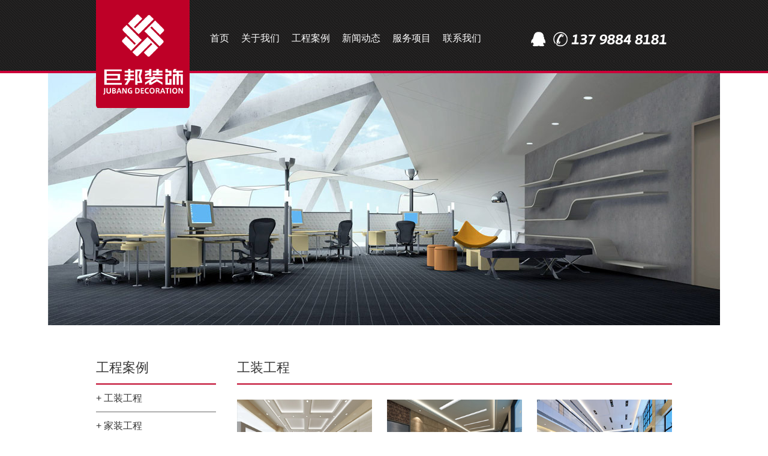

--- FILE ---
content_type: text/html; charset=utf-8
request_url: http://dgjbzs.com/case/
body_size: 2608
content:
<!DOCTYPE html>
<html lang="zh-CN">
<head>
    <meta charset="utf-8" />
    <meta name="viewport" content="width=device-width,initial-scale=1,maximum-scale=1" />
    <meta name="robots" content="all" />
    <meta http-equiv="x-ua-compatible" content="ie=7" />
    <title>工装工程-东莞巨邦装饰工程有限公司</title>
    <link href="http://www.dgjbzs.com/templete/default/images/home.css" rel="stylesheet" type="text/css" media="all" />
    <script src="http://www.dgjbzs.com/templete/default/js/jquery.js" type="text/javascript"></script>
    <script src="http://www.dgjbzs.com/templete/default/js/top.js" type="text/javascript"></script>
    <script type="text/javascript">
	<!--
	 $("document").ready(function(){
		$("#leftMain li").hover(function(){
			$(this).addClass("g").addClass("hover").siblings("#leftMain li").removeClass("g");
		})
	});
	//-->
	</script>
</head>
<body>
<div class="headbg">
	<div id="header" class="area">
		<h1 id="logo">
			<a href="http://www.dgjbzs.com/">东莞装饰公司</a>
		</h1>
		<div id="topHead">
		<div id="nav">
			<ul>
			<li><a href="http://www.dgjbzs.com/">首页</a></li>
			<li><a href="http://www.dgjbzs.com/about.html">关于我们</a></li>
			<li><a href="http://www.dgjbzs.com/case/">工程案例</a></li>
			<li><a href="http://www.dgjbzs.com/news/">新闻动态</a></li>
			<li><a href="http://www.dgjbzs.com/server.html">服务项目</a></li>
			<li><a href="http://www.dgjbzs.com/contact.html">联系我们</a></li>
		</ul>
		</div>
		<div id="tel"><a href="http://wpa.qq.com/msgrd?v=3&amp;uin=14083608&amp;site=qq&amp;menu=yes" target="_blank" title="点击QQ交流" rel="nofollow"></a></div>
		</div>
	<div class="clear"></div>
	</div>
	<div class="line"></div>
</div>

<div id="banner" style="background:url(../images/ban3.jpg) no-repeat center top ;">
</div>

<div id="main">
<div id="leftMain">
<div class="t">工程案例</div>
<ul>
 <li>
	 <a href="http://www.dgjbzs.com/case7/">+ 工装工程</a>
	 <div class="r">
		 <a href="http://www.dgjbzs.com/case/8.html">企业大门入口</a>
		 <a href="http://www.dgjbzs.com/case/9.html">前台接待大堂</a>
		 <a href="http://www.dgjbzs.com/case/13.html">高管办公空间</a>
		 <a href="http://www.dgjbzs.com/case/10.html">多功能会议室</a>
		 <a href="http://www.dgjbzs.com/case/11.html">产品展厅</a>
		 <a href="http://www.dgjbzs.com/case/12.html">开放式办公室</a>
	 </div>
 </li>
 <li>
	<a href="http://www.dgjbzs.com/case8/">+ 家装工程</a>
	 <div class="r">
		 <a href="http://www.dgjbzs.com/case/14.html">客厅</a>
		 <a href="http://www.dgjbzs.com/case/15.html">餐厅</a>
	 </div>
 </li>
 <li><a href="http://www.dgjbzs.com/case/16.html">+ 配电工程</a></li>
 <li><a href="http://www.dgjbzs.com/case/17.html">+ 空调工程</a></li>
 <li><a href="http://www.dgjbzs.com/case/19.html">+ 净化工程</a></li>
 <li><a href="http://www.dgjbzs.com/case/18.html">+ 热能工程</a></li>
</ul>
</div>
<div id="rightMain">
	<div class="colC">
		<div class="place">工装工程</div>
		<ul class="case" style="width:750px;">
                        <li>
                <a href="http://www.dgjbzs.com/case/21.html" title="深圳市澳海科技有限公司">
                    <img src="http://www.dgjbzs.com/attached/product/upfile/2014062611284166316.jpg" alt="深圳市澳海科技有限公司" />
                </a>
                <a href="http://www.dgjbzs.com/case/21.html" title="深圳市澳海科技有限公司">
                    深圳市澳海科技有限公司
                </a>
            </li>
                        <li>
                <a href="http://www.dgjbzs.com/case/20.html" title="东莞市豪利纤维制品有限公司">
                    <img src="http://www.dgjbzs.com/attached/product/upfile/2014062611285513203.jpg" alt="东莞市豪利纤维制品有限公司" />
                </a>
                <a href="http://www.dgjbzs.com/case/20.html" title="东莞市豪利纤维制品有限公司">
                    东莞市豪利纤维制品有限公司
                </a>
            </li>
                        <li>
                <a href="http://www.dgjbzs.com/case/5.html" title="东莞市永林电子有限公司">
                    <img src="http://www.dgjbzs.com/attached/product/upfile/2014062118020138257.jpg" alt="东莞市永林电子有限公司" />
                </a>
                <a href="http://www.dgjbzs.com/case/5.html" title="东莞市永林电子有限公司">
                    东莞市永林电子有限公司
                </a>
            </li>
                        <li>
                <a href="http://www.dgjbzs.com/case/7.html" title="东莞市利韬过滤材料有限公司">
                    <img src="http://www.dgjbzs.com/attached/product/upfile/2014062118023939142.jpg" alt="东莞市利韬过滤材料有限公司" />
                </a>
                <a href="http://www.dgjbzs.com/case/7.html" title="东莞市利韬过滤材料有限公司">
                    东莞市利韬过滤材料有限公司
                </a>
            </li>
                        <li>
                <a href="http://www.dgjbzs.com/case/4.html" title="东莞市立德宝电器有限公司">
                    <img src="http://www.dgjbzs.com/attached/product/upfile/2014062118014756978.jpg" alt="东莞市立德宝电器有限公司" />
                </a>
                <a href="http://www.dgjbzs.com/case/4.html" title="东莞市立德宝电器有限公司">
                    东莞市立德宝电器有限公司
                </a>
            </li>
                        <li>
                <a href="http://www.dgjbzs.com/case/6.html" title="东莞市优提箱包制造有限公司">
                    <img src="http://www.dgjbzs.com/attached/product/upfile/2014062118031245525.jpg" alt="东莞市优提箱包制造有限公司" />
                </a>
                <a href="http://www.dgjbzs.com/case/6.html" title="东莞市优提箱包制造有限公司">
                    东莞市优提箱包制造有限公司
                </a>
            </li>
                        <li>
                <a href="http://www.dgjbzs.com/case/3.html" title="东莞市嘉悦电子有限公司">
                    <img src="http://www.dgjbzs.com/attached/product/upfile/2014062118005227754.jpg" alt="东莞市嘉悦电子有限公司" />
                </a>
                <a href="http://www.dgjbzs.com/case/3.html" title="东莞市嘉悦电子有限公司">
                    东莞市嘉悦电子有限公司
                </a>
            </li>
                        <li>
                <a href="http://www.dgjbzs.com/case/2.html" title="东莞市华冶线缆科技有限公司">
                    <img src="http://www.dgjbzs.com/attached/product/upfile/2014062118003660928.jpg" alt="东莞市华冶线缆科技有限公司" />
                </a>
                <a href="http://www.dgjbzs.com/case/2.html" title="东莞市华冶线缆科技有限公司">
                    东莞市华冶线缆科技有限公司
                </a>
            </li>
                        <li>
                <a href="http://www.dgjbzs.com/case/1.html" title="东莞市华润通纸品实业有限公司">
                    <img src="http://www.dgjbzs.com/attached/product/upfile/2014062118002184070.jpg" alt="东莞市华润通纸品实业有限公司" />
                </a>
                <a href="http://www.dgjbzs.com/case/1.html" title="东莞市华润通纸品实业有限公司">
                    东莞市华润通纸品实业有限公司
                </a>
            </li>
            		</ul>
	</div>
</div>
<div class="clear"></div>
</div>

<div class="footbg">
	<div id="footer" class="area">
	<div class="botLinks">
		<a href="/">首页</a>
		<a href="about.html">关于我们</a>
		<a href="case/">工程案例</a>
		<a href="news/">新闻动态</a>
		<a href="server.html">服务项目</a>
		<a href="contact.html">联系我们</a>
	</div>
	<div class="links">
	</div>
<div class="copyright">

电话：0769-87921890
传真：0769-87921891
手机：13798848181 （尹先生）
邮箱：dgjubangzs@163.com
Q  Q：14083608
网址：www.dgjbzs.com<br />

地址：东莞市塘厦镇环市东路418号双宇大厦四楼  &copy; 2014 巨邦装饰 粤ICP备1206092号
</div>
		<div class="share">
		<!-- Baidu Button BEGIN -->
			<div id="bdshare" class="bdshare_t bds_tools get-codes-bdshare">
				<span class="bds_more"></span>
				<a class="bds_qzone"></a>
				<a class="bds_tsina"></a>
				<a class="bds_tqq"></a>
				<a class="bds_renren"></a>
				<a class="shareCount"></a>
			</div>
		<script type="text/javascript" id="bdshare_js" data="type=tools&amp;mini=1&amp;uid=610486" ></script>
		<script type="text/javascript" id="bdshell_js"></script>
		<script type="text/javascript">
			document.getElementById("bdshell_js").src = "http://bdimg.share.baidu.com/static/js/shell_v2.js?t=" + new Date().getHours();
		</script>
		<!-- Baidu Button END -->
	</div>
	</div>
</div>
<script type="text/javascript">
var _bdhmProtocol = (("https:" == document.location.protocol) ? " https://" : " http://");
document.write(unescape("%3Cscript src='" + _bdhmProtocol + "hm.baidu.com/h.js%3F26102659b1d87997720d0ee9e141c7fc' type='text/javascript'%3E%3C/script%3E"));
</script>
<span style="display:none;"><script src="http://s25.cnzz.com/stat.php?id=5924078&web_id=5924078" language="JavaScript"></script></span>

</body>
</html>

--- FILE ---
content_type: text/css
request_url: http://www.dgjbzs.com/templete/default/images/home.css
body_size: 4073
content:
@charset "gb2312";
/*格式化CSS*/
html, body, div, applet, object, iframe,h1, h2, h3, h4, h5, h6, blockquote, pre, a, address, code, em, img, dl, dt, dd, ol, ul, li, fieldset, form, label, legend{
margin: 0;
padding: 0;
border: 0;
outline: 0;
line-height:160%;
}
ol, ul, li {
list-style: none;
}
table {
border-collapse: caption;
border-spacing: 0;
}
caption, td {
font-weight: normal;
}
/* 清除浮动 */
.clear {
clear: both;
height:1px;
margin-top:-1px;
overflow:hidden;
}
.red{color:#ff0000;}
body {
color:#666;
line-height:160%;
font-size:14px;
font-family:微软雅黑,宋体, arial,verdana,sans-serif;
background-color:#fff;
}
a:link {color: #666; text-decoration: none}
a:visited {color: #666; text-decoration: none}
a:hover {color: #BE0027; text-decoration: underline}

.headbg{
border-bottom:4px solid #CC0139;
background:url(headbg1.gif) #000;
}
#header{
height:118px;
position: relative
}
.webName{
color:#000;
font-size:28px;
padding-left:10px;
text-align:right;
}
#webDescription{
font-size:12px;
margin-top:25px;
}
.webName a:link,.webName a:visited,.webName a:hover {color:#000;}

#logo {
    background: url("logo.png") no-repeat scroll 0 0;
    float: left;
    height: 180px;
    left: 0;
    position: absolute;
    top: 0;
    z-index: 999;
_filter: progid:DXImageTransform.Microsoft.AlphaImageLoader(enabled=true, sizingMethod=noscale, src="http://www.dgjbzs.com/templete/default/images/logo.png");
_background:none;
}
#logo a {
    color: #FFFFFF;
    display: block;
    height: 180px;
    text-indent: -9999px;
    width: 156px;
}
/*导航条*/
#nav{
margin-left: 180px;
margin-right:0px;
margin-top: 50px;
float:left;
width: 500px;
_margin-left:90px;
}
#nav ul{
}
#nav li{
float:left;
line-height:30px;
height:30px;
}
#nav a:link,#nav a:visited{
padding:10px;
font-size:16px;
line-height:22px;
height:22px;
color:#fff;
}
#nav a:hover{
text-decoration: none;
color:#CC0139;
font-weight:bold;
}
#topHead{
height:100px;
text-align:right;
font-size:12px;
padding-top:0px;
color:#999;
}
#tel{
font-family: Arial,Helvetica,sans-serif;
font-size: 26px;
font-weight: bold;
color:#454545;
background:url("tel.png") no-repeat scroll 0 0;
margin-top:53px;
width:235px;
height:50px;
float:right;
_filter: progid:DXImageTransform.Microsoft.AlphaImageLoader(enabled=true, sizingMethod=noscale, src="http://www.dgjbzs.com/templete/default/images/tel.png");
_background:none;
text-align:left;
}
#tel a{
display: block;
height: 26px;
width: 23px;

}
/* Home*/
.area{
width:960px;
margin:0 auto;
}
/*  main */


#main{
margin:0px auto;
clear:both;
width:960px;
text-align:left;
background-color:#fff;
}
#leftMain{
float:left;
width:200px;
}
#leftMain .t{
border-bottom: 2px solid #BE0027;
color: #333333;
font-size: 22px;
line-height: 22px;
padding-bottom: 15px;
}
#leftMain li {
color: #333;
font-size: 16px;
text-align: left;
border-bottom: 1px solid #666666;}
#leftMain li.y {

}
#leftMain li a{
color: #333;
padding:10px 0;
display:block;
}
#leftMain li.y a {
color: #e00;
}

#leftMain li a:hover{
color: #e00;
text-decoration: none;
}
#leftMain li .r{
display:none;
}
#leftMain li.g .r{
display:block;
}
#leftMain li .r a {
    font-size: 12px;
    padding: 0px 0 10px 15px;
}


#rightMain dt{
color: #CC0039;
font-size: 22px;
}
#rightMain dt img{
margin-right:5px;
}
.homeNews{
padding:5px;
}
.homeNews li{
width:225px;
overflow:hidden;
font-size:12px;
}
.ser .t{
font-size:22px;
}
.ser .c{
display:none;
}
.ser .cur{
display:block;
}

.postHead{
font-size: 14px;
}
.postHead a:link,.postHead a:visited{color:#333}
.postHead a:hover {color:#BE0027}
.postTime{
color: #8C8C8C;
font-size: 12px;
margin:15px 0;
}


.news .postTime{
margin:0;
}
.postTag{
font-size:12px;
background:url("images/linebg.png") repeat-x 0 bottom;
}
.postDes{margin-bottom: 15px;
}
.postDes p{margin:0;}
.place{
border-bottom: 2px solid #BE0027;
line-height: 22px;
font-size: 22px;color:#333;
padding-bottom:15px;
margin-bottom:20px;
}
.topdes{
border-bottom: 1px solid #CCCCCC;
margin-bottom: 20px;
padding: 15px 0;
color: #000000;
font-size: 14px;
}

.newsTitle{
font-size: 30px;
margin-top: 20px;
margin-bottom: 10px;
padding: 0;
font-weight: 800;color:#333;}
.newsContent{font-size:14px;line-height:30px;color:#333;}
.newsContent p{}
.newsContent img{vertical-align:middle;}

#rightMain{
float:right;
width:725px;
overflow:hidden;
}
.col1{
background:url(image/gg1.gif) no-repeat;
height:140px;
width:228px;
float:right;
}
.col2{
float:left;
width:505px;
}
#mainL{
float:left;
width:725px;
margin-left:10px;
padding:10px;
border:1px solid #ccc;
display:inline;
}

#mainR{
margin-right:10px;
padding-left:10px;
float:right;
width:200px;
display:inline;
}
.colC{
padding-bottom:10px;
line-height:30px;
}
.bottomCol{
border-top:1px solid #ccc;
clear:both;
margin:5px 10px 0px 0;
padding-left:5px;
padding-bottom:20px;
}
.bottomCol li{
padding:0px;
font-size:12px;
margin-right:20px;
float:left;
width:350px;
line-height: 25px;
height: 25px;
}
.bottomColT1{
color:#333;
font-size:16px;
margin-bottom:3px;
padding-left:0px;
padding-top:5px;
}
/*   footer */
.footbg{
margin-top:80px;
background-color:#202020;
}
#footer {
clear: both;
color: #666666;
font-size: 12px;
height: 140px;
margin: 0 auto;
padding: 10px 0;
text-align: left;
padding: 20px 0;
font-family: arial,"宋体";
}
#footer strong{
color:#333;
font-weight:bold;
}
.copyright{
clear:both;
line-height:25px;
}
#footer ul {
float: right;
margin-top: 20px;
width: 600px;
}
#footer li{
float:left;
padding-left:40px;
}
#footer li .t{
color:#ccc;
font-size:14px;
}
/* 链接 */
.links{
line-height:30px;
color:#666666;
margin:0 auto;
}
.links a:link,.links a:visited,.links a:hover {color:#666666;padding: 0 5px;}

.input {
border-color: #808080 #D9D9D9 #D9D9D9 #808080;
border-style: solid;
border-width: 0px;
font-size: 14px;
width: 225px;
height: 25px;
line-height: 25px;
padding-left:5px;
background:#D9D9D9;
}
.textbox {
border-color: #808080 #D9D9D9 #D9D9D9 #808080;
border-style: solid;
border-width: 0px;
font-size: 14px;
height: 90px;
width: 530px;
padding:10px 5px;
background:#D9D9D9;
}
.formList li{
float: left;
margin-right: 10px;
margin-bottom: 10px;
width: 300px;
}
.formSubmint{
-moz-user-select: none;
background: linear-gradient(#FAFAFA, #F2F2F2) repeat scroll 0 0 rgba(0, 0, 0, 0);
border: 1px solid #D9D9D9;
box-shadow: 0 1px 0 #FFFFFF inset, 0 1px 0 rgba(255, 255, 255, 0.3);
color: #444444;
cursor: pointer;
display: inline-block;
font-size: 14px;
height: 28px;
line-height: 28px;
padding: 0 12px;
margin-right:50px;
text-align: center;
text-decoration: none;
text-shadow: 0 1px 0 rgba(255, 255, 255, 0.5);
white-space: nowrap;
}
.btn{
clear: both;
height: 30px;
padding-top: 20px;
}
.m{
border-top:2px solid;
border-bottom:2px solid;
padding:10px 10px 10px 25px;
margin:10px 0 10px 10px;
color:#000;
font-size:18px;
text-align:left;
/* background: url(m.gif) no-repeat 23px center; */
height:40px;
line-height:40px;
}
#upNews{
height:25px;
overflow:hidden;
text-align:center;
margin-top: 6px;
}
#upNews li{
height:25px;
}
.m2{
margin-left:10px;
background-color:#ED1651;
color:#fff;
font-size:22px;
text-align:center;
}

#Top {
width:35px;
height:35px;
text-align:center;
position:fixed;
bottom:10px;
right:10px;
cursor:pointer;
color:#444;
text-decoration:none;
background: url(backtop_arr.png) no-repeat;
}
#Top {
_position:absolute;
_background:none;
_filter: progid:DXImageTransform.Microsoft.AlphaImageLoader(enabled=true, sizingMethod=noscale, src="http://www.dgjbzs.com/templete/default/images/backtop_arr.png");
}


.about{clear:both;}

.times{
float:right;
}
.k{
width:10px;
height:1px;
float:left;
}



h3{
font-size:22px;  /*    hhhhhhhhhhhhhhhhhhhhhhhhhhhhhhhh*/
line-height:32px;
font-weight:normal;
margin:5px 0;
padding-top:20px;
}
h4{
margin:5px 0 25px;
font-size:14px;
font-weight:normal;
}
h4 strong{
font-size:15px;
color:#000;
}

.case,.customer{
padding:5px 0;
margin-bottom:10px;
}
.customer ul{

}
.customer li{
float:left;
display:inline;
width:184px;
height: 126px;
margin-right:10px;
}
.customer img{
width:184px;
}
.customer li.p4{
margin-right:0;
}
.case .t, .customer .t {
border-bottom: 1px solid #666;
font-size: 22px;
font-weight: normal;
margin-bottom: 18px;
padding-bottom: 8px;
margin-top: 10px;
color:#333;
}
.case .t span{
color: #666666;
float: right;
font-size: 14px;
font-weight: normal;
display:block;
width:80px;
padding-top: 10px;
}
.case .t span a{
color:#c72244;
}
.case li{
float: left;
margin-bottom: 4px;
margin-right: 18px;
width: 308px;
height: 228px;
}
.case li img{
width: 308px;
height: 172px;
}
.case li.p4{
margin-right:0;
}
.case li.g img{
filter:alpha(opacity=90);
opacity:0.9;
}
.case li.g a{
color:#BE0027;
}
.fenlan{
margin-top:50px;
}
.news{
float:left;
width:450px;
}
.about{
float:left;
width:450px;
margin-right:30px;
padding-right:29px;
border-right:1px dashed #ccc;
}
.about .c{
line-height:30px;
}
.news .t,.about .t{
border-bottom: 1px solid #666666;
font-size: 22px;
font-weight: normal;
margin-bottom: 18px;
margin-top: 10px;
padding-bottom: 8px;
color:#333;
}
.news .t span,.about .t span{
float:right;
font-size:14px;
padding-top: 5px;}
.news .t span a,.about .t span a{
color:#c72244;
}

#upnews1,#upnews2{
height: 140px;
overflow: hidden;
}
.news li{
background:url(li.gif) no-repeat 3px 15px;
padding-left:16px;
line-height:30px;
}
.news li span{

float:right;
}
.links{
clear:both;
}

.col h3{
font-size:20px;
margin:0;
height:25px;
line-height:25px;
}
.col b{
font-size:14px;
color:#CC0066;
}
.share {
margin-left:-4px;
height:30px;
}

#newTip a:link,#newTip a:visited {color:#FFFFFF}
#newTip {
background: url("tip2.gif") no-repeat scroll 0 0;
padding: 5px 10px 8px 10px;
position: relative;
}
#newTip .tip {
background: url("tip.gif") no-repeat scroll 0 0 #FFFFE9;
height: 41px;
left: -42px;
padding-left: 10px;
padding-top: 14px;
position: absolute;
text-align: left;
top: 23px;
width: 123px;
z-index: 1;
}

/* 分页 */
DIV.page {
margin:8px 0px;
clear:both;
font-family:Tahoma,SimSun,Arial;
text-align: right;
}
DIV.page A {
margin:2px;
padding:2px 6px;
color: #666;
text-decoration: none;
height:30px;
background-color:#BDBDBD;
}
DIV.page A:hover {
color: #ED1651;
}
DIV.page A:active {
color: #666;
border:1px solid #CCCCCC;
}
DIV.page SPAN.current {
padding:2px 6px;
font-weight: bold;
color: #ED1651;
}
DIV.page SPAN.disabled {
margin:2px;
color: #ddd;
}

.leftC{
float:left;
width:80px;
}
.leftC li{
border-bottom:1px solid #ccc;
height:50px;
line-height:50px;
font-size:12px;
padding-left:10px;
}
.rightC{
float:right;
width:640px;
}
.item{
float:left;
width:189px;
height:160px;
padding-left:1px;
padding-bottom:1px;
overflow:hidden;
}
.slide{width:760px; height:332px;  overflow:hidden; padding-top:10px;margin-top:0px;}
.slide li img{ width:760px; height:332px;margin:0px;}
.num{height:40px;background-color:#f6f6f6;padding:15px 0;border-bottom:2px solid #ddd;}
.num a span{font-family:Arial;width:165px; height:40px;line-height:16px; display:block; text-align:center; margin:3px 0px; cursor:pointer;font-size:12px;color:#333;overflow:hidden;float:left;text-decoration: none;overflow:hidden;
border-right:2px solid #ddd;
}
.num a.cur{color: #333;border: 0;}
.slide ul{height:332px;overflow:hidden; }
.slide ul li{ display:none;}


#banner{
height:450px;
margin-bottom:30px;
}
#ban{
background:url(ban1.jpg) no-repeat center top ;
height:118px;
padding-top:470px;
}
#ban .banC{
margin:0px auto;
width:960px;
height:118px;
}
#ban .banC li{
background-color:#ccc;
float:left;
width:192px;
height:96px;
text-align: center;
}
#ban .banC li a{
display:block;
font-size:0;
}

#ban .banC li.g{
filter:alpha(opacity=90);
opacity: 0.9;
-moz-opacity:0.9;
}

#rightMain .case li img {
height: 125px;
width: 225px;
}

#rightMain .case li {
float: left;
height: 150px;
margin-bottom: 4px;
margin-right: 25px;
width: 225px;
text-align: center;
}
#rightMain .case li.p4{
margin-right: 0;
}


#rightMain .news li {
line-height:35px;
}

.fw{
margin-top:30px;
}
.fw li{
float:left;
width:350px;
height:300px;
}

--- FILE ---
content_type: application/javascript
request_url: http://www.dgjbzs.com/templete/default/js/top.js
body_size: 531
content:
<!--
    $(function() {
        $.fn.scrollToTop = function() {
         $(this).hide().removeAttr("href");
            if ($(window).scrollTop() != "0") {
                $(this).fadeIn("slow");
          }
            var scrollDiv = $(this);
            $(window).scroll(function() {
                if ($(window).scrollTop() == "0") {
                    $(scrollDiv).hide();
                } else {
                    $(scrollDiv).show();
                }
				if ($(scrollDiv).css("position")=="absolute") {
					$(scrollDiv).animate({top : ($(window).scrollTop()+$(window).height()-50) },{ duration:"normal", queue:false });//.css( 'top' ,($(window).scrollTop()+$(window).height()-50) );
				}
            });
			$(this).click(function() {
                $("html, body").animate({
                    scrollTop: 0
                }, "slow");
            })
        }
    });

$("document").ready(function(){
	$('body').append('<a href="#" id="Top" title="���ض���"></a>');
	$("#Top").scrollToTop();
	$(".banC li").hover(function(){
		$(this).addClass("g");
	},function(){
		$(this).removeClass("g");
	})
	$(".case li").hover(function(){
		$(this).addClass("g");
	},function(){
		$(this).removeClass("g");
	})
});

//-->
